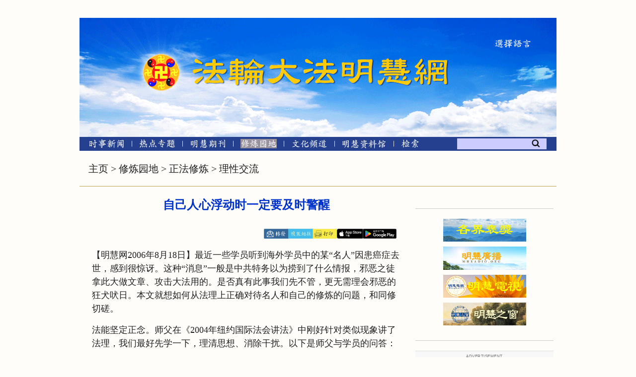

--- FILE ---
content_type: text/html
request_url: https://www.minghui.org/mh/articles/2006/8/18/135786.html
body_size: 40853
content:
<Html xmlns:cs="urn:cs">
  <head>
    <META http-equiv="Content-Type" content="text/html; charset=utf-8">
    <meta http-equiv="Cache-control" content="max-age=60">
    <meta name="viewport" content="width=device-width, initial-scale=1"><script src="/pub/mobile/Scripts/jquery-1.10.2.js" type="text/javascript"></script><link href="/pub/mobile/Content/bootstrap.css" rel="stylesheet"><script src="/pub/mobile/Scripts/bootstrap.js" type="text/javascript"></script><script src="/pub/cmh2015/js/responsive-navigation.js"></script><title>自己人心浮动时一定要及时警醒 【明慧网】</title>
    <meta name="keywords" content="自己人心浮动时一定要及时警醒,修炼交流,正法修炼园地,理性认识">
    <meta name="description" content="【明慧网】最近一些学员听到海外学员中的某“名人”因患癌症去世，感到很惊讶。这种“消息”一般是中共特务以为捞到了什么情报，邪恶之徒拿此大做文章、攻击大法用的。是否真有此事我们先不管，更无需理会邪恶的狂犬吠日。本文就想如何从法理上正确对待名人和自己的修炼的问题，和同修切磋。">
    <meta property="og:locale" content="en_US">
    <meta property="og:url" content="https://www.minghui.org/mh/articles/2006/8/18/135786.html">
    <meta property="og:type" content="article">
    <meta property="og:title" content="自己人心浮动时一定要及时警醒">
    <meta property="og:description" content="【明慧网】最近一些学员听到海外学员中的某“名人”因患癌症去世，感到很惊讶。这种“消息”一般是中共特务以为捞到了什么情报，邪恶之徒拿此大做文章、攻击大法用的。是否真有此事我们先不管，更无需理会邪恶的狂犬吠日。本文就想如何从法理上正确对待名人和自己的修炼的问题，和同修切磋。">
    <meta property="og:image" content="https://www.minghui.org/">
    <meta property="fb:app_id" content="443222670011622">
    <link rel="canonical" href="https://www.minghui.org/mh/articles/2006/8/18/135786.html">
    <meta property="og:site_name" content="明慧网 www.minghui.org">
    <meta property="article:tag" content="修炼交流,正法修炼园地,理性认识">
    <meta property="article:section" content="理性交流">
    <meta property="article:published_time" content="2024-03-04T14:20:21.3658105">
    <meta property="article:modified_time" content="2006-08-17T21:39:51">
    <meta name="fburl" content="https://www.facebook.com/sharer/sharer.php?u=https%3a%2f%2fwww.minghui.org%2fmh%2farticles%2f2006%2f8%2f18%2f135786.html">
    <meta name="twurl" content="https://twitter.com/intent/tweet?text=%e8%87%aa%e5%b7%b1%e4%ba%ba%e5%bf%83%e6%b5%ae%e5%8a%a8%e6%97%b6%e4%b8%80%e5%ae%9a%e8%a6%81%e5%8f%8a%e6%97%b6%e8%ad%a6%e9%86%92&amp;url=https%3a%2f%2fwww.minghui.org%2fmh%2farticles%2f2006%2f8%2f18%2f135786.html">
    <meta name="mailtourl" content="mailto:?subject=%e8%87%aa%e5%b7%b1%e4%ba%ba%e5%bf%83%e6%b5%ae%e5%8a%a8%e6%97%b6%e4%b8%80%e5%ae%9a%e8%a6%81%e5%8f%8a%e6%97%b6%e8%ad%a6%e9%86%92&amp;body=https%3a%2f%2fwww.minghui.org%2fmh%2farticles%2f2006%2f8%2f18%2f135786.html">
    <meta name="printurl" content="/mh/articles/2006/8/18/135786p.html">   <link rel="shortcut icon" href="/pub/cmh2015/favicons/favicon-48.ico" type="image/x-icon">
<link rel="apple-touch-icon" sizes="57x57" href="/pub/cmh2015/favicons/apple-touch-icon-57.png">
<link rel="apple-touch-icon" sizes="60x60" href="/pub/cmh2015/favicons/apple-touch-icon-60.png">
<link rel="apple-touch-icon" sizes="72x72" href="/pub/cmh2015/favicons/apple-touch-icon-72.png">
<link rel="apple-touch-icon" sizes="76x76" href="/pub/cmh2015/favicons/apple-touch-icon-76.png">
<link rel="apple-touch-icon" sizes="114x114" href="/pub/cmh2015/favicons/apple-touch-icon-114.png">
<link rel="apple-touch-icon" sizes="120x120" href="/pub/cmh2015/favicons/apple-touch-icon-120.png">
<link rel="apple-touch-icon" sizes="144x144" href="/pub/cmh2015/favicons/apple-touch-icon-144.png">
<link rel="apple-touch-icon" sizes="152x152" href="/pub/cmh2015/favicons/apple-touch-icon-152.png">
<link rel="apple-touch-icon" sizes="180x180" href="/pub/cmh2015/favicons/apple-touch-icon-180.png">
<link rel="icon" type="image/png" href="/pub/cmh2015/favicons/favicon-16.png" sizes="16x16">
<link rel="icon" type="image/png" href="/pub/cmh2015/favicons/favicon-32.png" sizes="32x32">
<link rel="icon" type="image/png" href="/pub/cmh2015/favicons/favicon-48.png" sizes="48x48">
<link rel="icon" type="image/png" href="/pub/cmh2015/favicons/favicon-96.png" sizes="96x96">
<link rel="icon" type="image/png" href="/pub/cmh2015/favicons/favicon-128.png" sizes="128x128">
<link rel="icon" type="image/png" href="/pub/cmh2015/favicons/favicon-192.png" sizes="192x192">
<link rel="stylesheet" type="text/css" href="/pub/cmh2015/mastersubsite20210516.css?v=251220b" />
<link rel="stylesheet" type="text/css" href="/pub/p7pmm/p7PMMh04.css" />
<link rel="stylesheet" type="text/css" href="/pub/p7hgm/p7hgm04.css" />
<link rel="stylesheet" type="text/css" href="/pub/p7irm/p7IRM01.css" />
<link rel="stylesheet" type="text/css" href="/pub/cmh2015/css/liquidcarousel.css" />
<script type="text/javascript" src="/pub/scripts/swfobject.js"></script>
<script type="text/javascript" src="/pub/p7pmm/p7PMMscripts.js"></script>
<script type="text/javascript" src="/pub/p7hgm/p7HGMscripts.js"></script>
<script type="text/javascript" src="/pub/p7irm/p7IRMscripts.js"></script>
<script type="text/javascript" src="/pub/cmh2015/js/jquery-1.8.2.js"></script>
<script type="text/javascript" src="/pub/cmh2015/js/jquery-ui-1.9.0.custom.min.js"></script>
<script type="text/javascript" src="/pub/cmh2015/js/jquery-ui-tabs-rotate.js"></script>
<script type="text/javascript" src="/pub/cmh2015/js/jquery.liquidcarousel.js"></script>
<script type="text/javascript" src="/pub/cmh2015/js/fprb.js"></script>
<script type="text/javascript" src="/pub/cmh2015/js/article.js?v=20230303"></script>
<script type="text/javascript" src="/pub/cmh2015/js/postform.js"></script>
<script type="text/javascript" src="/pub/cmh2015/js/adimage.js?v=20230215"></script>
 <link rel="stylesheet" href="/pub/cmh2015/css/jquery-ui.css">
    <link rel="stylesheet" href="/pub/cmh2015/css/jquery-ui.css"><script>
        var copyDic= [];
      </script><script type="text/javascript" src="/mh/articles/2006/8/18/disablecopy.js"></script><script src="/pub/cmh2015/js/responsive-article.js"></script><style>
        .menu41 img {
        background-color: rgb(153,146,158);
        }
         .fade{
        opacity: 1;
        }

      </style>
  </head>
  <body id="135786" class="articlebody">
    <div id="ar_master_container">
      <div id="ar_content">
        <div><!-- --></div>
        <div id="ar_breadcrumb"><a href='/' class='catTitle'>主页</a> > <a href='/mh/subsite/xlyd/index.html' class='catTitle'>修炼园地</a> > <a href='/mh/subsite/xlyd/index.html#43' class='catTitle'>正法修炼</a> > <a href='/mh/subsite/cat/86/index.html' class='catTitle'>理性交流</a></div>
        <div>
          <hr class="ar_hr">
        </div>
        <div id="ar_container1">
          <div id="newar_container1_1" style="min-height:2000px">
            <div id="ar_article1">
              <div class="ar_articleTitle">
                <h1>自己人心浮动时一定要及时警醒</h1>
              </div>
              <div id="ar_bArticleContent_OuterFrame">
                <div class="ar_AuthorDate">
                  <div class="ar_authordatedetail">
                    <div class="ar_Date"></div>
                  </div>
                  <div class="ar_datesocial">
                    <div class="ar_socialcounter">
                      <div class="ar_articleprint">   
<span class="facebooksocial">
   <a href="" target="_blank"><img src="/pub/cmh2015/images/icon_email.png" alt="EMail" /></a>
</span>
<span class="mailtosocial">
	<a href="javascript:void(0);" ><img src="/pub/cmh2015/images/icon_refer.png" alt="转发"  onclick="myFunction()" /></a>
</span>
<span class="printsocial">
	<a href="" target="_blank"><img src="/pub/cmh2015/images/icon_print.png" alt="打印" /></a>
</span>
<span class="applestore">
	<a href="https://apps.apple.com/us/app/minghui/id1099549702" target="_blank"><img src="/pub/cmh2015/images/ios-app-download.jpg" alt="安装苹果智能手机明慧APP" height=20px /></a>
</span>
<span class="googlestore">
	<a href="https://play.google.com/store/apps/details?id=org.minghui.minghui" target="_blank"><img src="/pub/cmh2015/images/android-app-download.png" alt="安装安卓智能手机明慧APP"  height=20px /></a>
</span> </div>
                    </div>
                  </div>
                </div>
                <div id="ar_bArticleContent" class="ar_articleContent">【明慧网2006年8月18日】最近一些学员听到海外学员中的某“名人”因患癌症去世，感到很惊讶。这种“消息”一般是中共特务以为捞到了什么情报，邪恶之徒拿此大做文章、攻击大法用的。是否真有此事我们先不管，更无需理会邪恶的狂犬吠日。本文就想如何从法理上正确对待名人和自己的修炼的问题，和同修切磋。<p>法能坚定正念。师父在《2004年纽约国际法会讲法》中刚好针对类似现象讲了法理，我们最好先学一下，理清思想、消除干扰。以下是师父与学员的问答：<p><blockquote>“弟子：韩国学员正在利用各种方式加大力度向各界讲清真相，也逐渐赢得各界人士的关注和支持，<a href='/mh/glossary.html#8' title='一九九九年七月二十日，中共在大陆发动了一场对法轮功和广大法轮功学员的全面迫害。从那时起，中国官方媒体长期对法轮功进行造谣、魔化和仇恨宣传。为了不让世人在中共的谎言宣传中上当、受污染、随波逐流，为了制止迫害，世界各地（包括中国大陆的）法轮功学员开始了讲清真相的努力。正面讲清真相，主要包括讲法轮功究竟是什么，“真、善、忍”让个人、家庭、社会受益的真实情况，法轮功在中国大陆受中共迫害的真相。近年来，法轮功学员也在向受中共影响而不听真相的世人揭露中共的本质。 &#13;&#13;天安门“自焚”真相：&#13;&#13;* BBC： 天安门自焚事件不是迷&#13;* 天安门自焚事件之后瑞典媒体的评论&#13;* 央视播放的真是CNN录像带吗？&#13;* 新华社工作人员在家谈论天安门自焚&#13;* 新闻媒介：北京的这把火是自焚还是骗局？ (第一部份)&#13;* 10分钟录像分析：《自焚案惊人秘密》&#13;* 法轮功学员受中共迫害案例统计数据及图表&#13;* 更多迫害案例&#13;' class=popup>讲真相</a>的效果越来越好，同时全国各地开始大量涌入新学员。可是最近连续出现了几位学员发生意外、不幸身亡的事情。一位是乘坐的汽车翻了，一位是溺水而身亡，一位是工作发生事故。其中一位讲真相非常积极。几起事件发生后，在新学员中产生了一定的波动。<p><b>师</b>：我刚才谈到旧势力对正法与大法弟子的干扰，那旧势力为什么这样干呢？它出自于什么目地呢？它们觉得呢，你们这些人都来修了，都觉得大法好，你们是真正的从法理上认识大法好吗？还是别人说好都跟着说好？还是你觉得受益你就说法好？修炼与大法是严肃的，他可以使人成为神，旧势力受不了就要考验你们，看有人到寿就叫其先走了的时候你还说不说大法好、你还留不留在这里修炼。这就是旧势力干的，所以出现生命危险的学员呢，不能说他不好，也不能说他有什么严重问题。其实都是旧势力在抓住人心在捣乱。一个是有些学员的心容易波动，如果这批学员都修得很好、很扎实，就不会出这问题；如果有的学员在心里有长期的执著不去也会被<a href='/mh/glossary.html#37' title='明慧网上所说的迫害，一般特指中共对法轮功的迫害。' class=popup>迫害</a>干扰：我炼了功了，病好了，多舒服，生活上也方便了，认识一直停留在这里，不能在法上认识法，也容易出现问题。当然不一定都是这种问题啦。旧势力长期以来就在这样干，当年在中国大陆学员在修炼中也有这样的情况，所以修炼中一定要用正念认识，要清醒的认识到修炼是最最严肃的。<p>　　当然啦，还有一些事情发生。因为各地学员现在基本上都很冷静了，都能在法上认识了，正确对待这些事了。以前经常有学员说，在我们炼功点，这个人表现得太好了，他怎么做咱们就怎么做。我告诉大家，千万不能够这样干，也千万不能这样想，修炼的人不能学人，要以法为师啊！（鼓掌）你们一旦要这样做、这样去想的时候，就会出现两种问题：一个是很可能你会把那个学员弄上绝路上去，旧势力很可能让他出问题甚至早走，从而考验其他学员：你们都看他，在这种情况下你们还学不学了、修不修了？在这种情况下还真的就有人这样想了：他都不行了我还能行吗？动摇了。那这是不是旧势力钻空子了呢？连我这个当师父的都没话说！那旧势力会说，你看看，这考验结果怎么样？我们做对了吧。所以正念不强时人心就会浮动，千万要注意！要以法为师，你不能看哪个人修的怎么样就因此而学人不学法。<p>　　那当年在中国大陆刚开始迫害的时候不是有这样的学员吗？很多学员都看那个辅导员的，辅导员怎么做他就怎么做，辅导员妥协了他也都跟着妥协。当然了，学员毕竟是学员，回过头来冷静下来发现不对，从新学法，发现这个认识不对，做错了。但是，就说这个事情，它不给自己抹了黑了吗？自己曾经干过这样的事嘛，作为修炼人这不是污点吗？所以人心的浮动就会给修炼的环境带来麻烦。千万注意这些。”</blockquote><p>所以我想，针对此类消息，比如哪个学员被抓了、被劳教了，哪个学员“病”了，哪个学员走了，我认为我们大陆同修应该参照<a href='/mh/glossary.html#2' title='于一九九九年六月二十一日成立，一周后（六月二十五日）正式开通的法轮大法真相网站。明慧网的建立，旨在揭露中共对法轮功的迫害，讲清法轮功真相，同时也是大法弟子交流切磋的宝贵园地。明慧网同时面向三种读者：希望了解真相的世人，大法弟子和学员，因各种原因参与迫害法轮功的人。除中文简体之外，明慧网还有中文正体、英文、德文、西班牙文、俄文等其它十九种文字的副网。 &#13;&#13;明慧网的主要副网一览：&#13;* 明慧周刊网&#13;* 明慧周报（中国版）&#13;* 明慧周报（海外版）&#13;* 明慧广播电台&#13;* 明慧期刊网&#13;* 世界法轮大法日网站&#13;* 明慧纪念馆&#13;' class=popup>明慧网</a>的态度，当作修炼的事来对待——修炼中的人听到什么事都不是偶然的，不管别人说的具体是什么，如果自己的人心浮动了，就说明该把那颗心找出来、去掉了。而绝不能流于常人，被一些人心左右而传小道消息。修炼提高是极其重要的，不提高就会流于常人，遇到问题和矛盾就用常人心、常人观念对待，长期如此，那自己究竟是不是大法真修弟子呢？<p>其实在修炼人眼中是不应有“名人”和“普通人”之分的。在过去的那种修炼形式中，在个人的修炼过程中是很少有这种在常人社会中人知名的“修炼名人”的。即使历史上的一些有名的神仙，那也是为了给人留下修炼文化，在修道圆满后在世间留下了诸多神迹而成为名人的。由于过去的修炼都是在深山老林中、避开人世的，再加上修炼人将名、利作为修道圆满的最大障碍，修去唯恐不及，因此大都清净独修，不为人知。但今天大法弟子的修炼有所不同，是在常人社会中修。又发生了这场迫害，为了能更广泛、更有效的证实大法、揭露迫害、救度众生，大法弟子自发的搞起了电视、广播、报纸、网络等面向大众的公共媒体。正是这些证实法项目的需要，使一些大法弟子成为了社会中的公众名人。<p>需要清醒认识的是：这个“名”是师父为了让弟子更好的证实法、救度众生而给的，不是为了让修炼人产生欢喜心、名利心、区别心、崇拜心、依赖心而给的，这也是对此类“名人”同修与其周围同修的考验和他们所必须走好的修炼道路。<p>部份同修之所以对“名人”的事感到惊奇、诧异，是因为他们将常人中的有“名”与否自觉不自觉的当成了修炼精不精進、层次高低的标准，这也反映了我们在修炼中、在还未修去的人心中，仍存在着自己没有觉察到的对名利的执著。因而产生了区别心、崇拜心、依赖心而不自知。一些同修甚至有意无意的把名人当成了榜样。这样无意中可能就加重了该“名人”同修的魔难，使其成为了邪恶迫害的焦点和旧势力敢于迫害同修、下毒手、从而考验人心的最大借口与空子。师父在这方面的讲法已经很多了，这方面的教训也已经很深刻了（象99年前各地区辅导站的站长、负责人，邪党的总理，景××等等）。我觉的所有看到此事的同修都应象一篇切磋文章中所写的那样想想“在被迫害的同修身上是不是有自己的一只脚”。<p>修炼人在修炼中必须放下生死才能圆满。修炼是可以解脱生死，但修炼的目地却决不是为了常人所谓的长生不老，因为这恰恰是对生死的执著，是修炼人要去的心。这也是那些妄图以此事来攻击大法、动摇修炼人正信的邪恶小丑怎么想也想不明白的地方。<p>修炼人在迷中，看不到事物的本质和事情的因缘关系，但在法理上必须清醒的认识到：修炼人在修炼中途走了，绝不是象常人一样的结局，原因也更复杂，比如有可能是历史上签过约就是以这种形式圆满的，由于当时正念不足而走了旧势力安排的路的，长期不能在法上精進而天年到了的，也可能其它情况。因此修炼人切不可因看不到事情真相，而被邪恶或自身后天形成的执著观念所迷惑、干扰，从而影响了正信正念。<p>有些同修爱分析被邪恶抓捕的学员究竟是因为什么执著，拿来当消息议论和传播，听到去世学员的消息也是如此，而不是从中想：这件事为什么让自己听到？听到后自己出的念是否在法上、是不是正念？通过此事看到了自己什么执著，赶快放下。我的中心体会是：修炼就是修自己，就是修炼自己的心性，何必看别人呢？如果我们能在修炼中把看别人的心用于看自己、向内找，那么在证实法的这条路上我们一定能走的更加稳健、精進。<p>以上是个人和本地一些同修对此事的探讨，写出来和大家共同交流，不当之处大家请慈悲指正。</div>
                <div id="ar_lixingrenshi_notice">   [修炼人之间的理性交流，通常只是个人当时修炼状态中的认识，善意交流，共同提高。] </div>
                <div id="ar_copyrightnotice">   (c) 1999-2026 明慧网版权所有 </div>
                <div id="bArticleEnglishTranslation" style="text-align:left;margin-left:35px;"><p>English Version: <a href='https://en.minghui.org/html/articles/2006/9/1/77544.html' class='engURL'>https://en.minghui.org/html/articles/2006/9/1/77544.html</a></div>
                <div><!-- --></div><br class="clearfloat"><div class="ar_XianGuanWenZhang">
                  <div class="ar_bgRightbar_tm">
                    <div class="rightbar_header_no_bullet"><img src="/pub/cmh2015/images/yellowblock.png" class="fp_rightbaryellowblock"><a href="http://search.minghui.org/cgi-bin/searchadv.php?rdlSearchCriteria=1&amp;ddlCategory=86&amp;str=%E5%90%8D%E5%88%A9%E5%BF%83,%E7%AD%89%E7%BA%A7%E8%A7%82%E5%BF%B5"><img src="/pub/cmh2015/images/xiangguanwenzhang.png"></a></div>
                  </div>
                  <div class="ar_bgRightbar_mm">
                    <div class="ar_rightbar_content">
                      <ul>
                        <li><img src= '/pub/cmh2015/images/arrowblue.png' class='arrowblue' /><a href="/mh/articles/2006/7/27/134136.html" title="冲破名利心的干扰 2006年07月27日" target="_blank">冲破名利心的干扰</a></li>
                        <li><img src= '/pub/cmh2015/images/arrowblue.png' class='arrowblue' /><a href="/mh/articles/2006/7/15/132953.html" title="与名利心重的同修切磋 2006年07月15日" target="_blank">与名利心重的同修切磋</a></li>
                        <li><img src= '/pub/cmh2015/images/arrowblue.png' class='arrowblue' /><a href="/mh/articles/2006/3/11/122444.html" title="找出爱听好话的名利心 2006年03月11日" target="_blank">找出爱听好话的名利心</a></li>
                        <li><img src= '/pub/cmh2015/images/arrowblue.png' class='arrowblue' /><a href="/mh/articles/2004/8/11/81536.html" title="对《从历史的教训谈起》一文的反馈意见 2004年08月11日" target="_blank">对《从历史的教训谈起》一文的反馈意见</a></li>
                        <li><img src= '/pub/cmh2015/images/arrowblue.png' class='arrowblue' /><a href="/mh/articles/2004/7/30/80628.html" title="去掉等级观念 2004年07月30日" target="_blank">去掉等级观念</a></li>
                        <li><img src= '/pub/cmh2015/images/arrowblue.png' class='arrowblue' /><a href="/mh/articles/2002/5/5/29542.html" title="在讲真相过程中彻底放下常人的等级观念 2002年05月05日" target="_blank">在讲真相过程中彻底放下常人的等级观念</a></li>
                      </ul>
                    </div>
                  </div>
                  <div class="ar_bgRightbar_bm">
                    <div class="more_articles_left_rightbar"><a href="http://search.minghui.org/cgi-bin/searchadv.php?rdlSearchCriteria=1&amp;ddlCategory=86&amp;str=%E5%90%8D%E5%88%A9%E5%BF%83,%E7%AD%89%E7%BA%A7%E8%A7%82%E5%BF%B5"><img src="/pub/cmh2015/images/more_articles.png"></a></div>
                  </div>
                </div><br class="clearfloat"></div><!-- bArticleContent_OuterFrame --></div>
          </div>
          <div id="newar_container1_2"><br class="clearfloat"><div class="rightbarhr"></div>
            <div id="ar_mhtvradiobojiang">   				<div>
                    <a href="/mh/baojiang/html/index.html">
                      <img src="/pub/cmh2015/images/fprightbar-bojiang.png"  style='' />
                    </a>
                </div>
                <div>
                    <a href="https://www.mhradio.org/">
                      <img src="/pub/cmh2015/images/fprightbar-mhradio.png"  style='' />
                    </a>
                </div>
                <div>
                    <a href="/mh/subsite/spw/index.html">
                      <img src="/pub/cmh2015/images/fprightbar-mhtv.png"  style='' />
                    </a>
                </div>
                <div>
                  <a href="https://mhwindow.org/">
                    <img src="/pub/cmh2015/images/fprightbar-mhwindow.png"  style='' />
                  </a>
                </div> </div>
            <div class="rightbarhr"></div><br class="clearfloat"><div class='adsidebackground'><h3 class='adtitle'>Advertisement</h3><div class='locside1 fade'><a href=https://qikan.minghui.org/display.aspx?qikan_type_id=10922><img src='/pub/cmh2015/adimages/mhgj-20250222.jpg'  style='max-width:100%;height: auto;'></a></div><div class='adbottom'></div></div><script>showSlides('locside1',0);</script><div class='adsidebackground'><h3 class='adtitle'>Advertisement</h3><div class='locsidemhbook 25yr fade' ><a href=https://www.tiantibooks.org/zh/collections/minghui-publications-featured/products/mh25yr><img src='/pub/cmh2015/adimages/mhbooks-ad-minghui.org-25yr.jpg' style='max-width:100%;height: auto;'></a></div><div class='adbottom'></div></div><script>showSlides('locsidemhbook 25yr',0);</script><div class='adsidebackground'><h3 class='adtitle'>Advertisement</h3><div class='locside2 fade'><a href=https://qikan.minghui.org/display.aspx?qikan_type_id=5240><img src='/pub/cmh2015/adimages/zx-20250222.png'  style='max-width:100%;height: auto;'></a></div><div class='adbottom'></div></div><script>showSlides('locside2',0);</script><div class='adsidebackground'><h3 class='adtitle'>Advertisement</h3><div class='locside3 fade'><a href=https://www.tiantibooks.org/zh/collections/minghui-calendars><img src='/pub/cmh2015/adimages/sfbb-ad-minghui.org-v1dot2-20250804.jpg'  style='max-width:100%;height: auto;'></a></div><div class='adbottom'></div></div><script>showSlides('locside3',0);</script><div class='adsidebackground'><h3 class='adtitle'>Advertisement</h3><div class='locside4 fade'><a href=https://qikan.minghui.org/display.aspx?qikan_type_id=7500><img src='/pub/cmh2015/adimages/350x600-20241126-jzz.jpg'  style='max-width:100%;height: auto;'></a></div><div class='adbottom'></div></div><script>showSlides('locside4',0);</script><div class='adsidebackground'><h3 class='adtitle'>Advertisement</h3><div class='locside5 fade'><a href=https://qikan.minghui.org/display.aspx?qikan_type_id=5178><img src='/pub/cmh2015/adimages/350x600-20241126-mhzb.jpg'  style='max-width:100%;height: auto;'></a></div><div class='adbottom'></div></div><script>showSlides('locside5',0);</script><div class='adsidebackground'><h3 class='adtitle'>Advertisement</h3><div class='locside6 fade'><a href=https://qikan.minghui.org/display.aspx?qikan_type_id=5360&keyword=%E5%8D%95%E5%BC%A0&contain=false><img src='/pub/cmh2015/adimages/350x600-t-20241126-tchf.jpg'  style='max-width:100%;height: auto;'></a></div><div class='adbottom'></div></div><script>showSlides('locside6',0);</script><div class='adsidebackground'><h3 class='adtitle'>Advertisement</h3><div class='locside7 fade'><a href=http://qikan.minghui.org/display.aspx?qikan_type_id=5139><img src='/pub/cmh2015/adimages/tdcs-ad-minghui-20250529.jpg'  style='max-width:100%;height: auto;'></a></div><div class='adbottom'></div></div><script>showSlides('locside7',0);</script><div class='adsidebackground'><h3 class='adtitle'>Advertisement</h3><div class='locside8 fade'><a href=https://qikan.minghui.org/display.aspx?qikan_type_id=5638><img src='/pub/cmh2015/adimages/hs-ad-minghui.org-83-400px.jpg'  style='max-width:100%;height: auto;'></a></div><div class='adbottom'></div></div><script>showSlides('locside8',0);</script></div><br class="clearfloat"></div><br class="clearfloat"><div id="footer">   ﻿<div class="footer black">
    <div class="footer_left">
        <div class="footer_list1">
            <div>
                <div class="footercopyrighttitle">

                    明慧网版权所有<span class="en"> © </span>1999-2026

                </div>
                <div class="footercopyrighttitle2">
                    <a href="/mh/about-us.html">关于我们</a>
                </div>
                <div class="footercopyrighttitle2">
                    <span class="footerontactwomen">
                        <a href="/mh/contact-us.html">联系我们</a>
                    </span>
                </div>
            </div>
        </div>
    </div>
    <div class="footer_middle">
        <div style=" display: flex; ">
            <div>
                <ul class="footercol2">
                    <li>
                        <a href="//big5.minghui.org/" onclick="javascript:return change_language('b5');">
                            正體中文
                        </a>
                    </li>
                    <li>
                        <a href="//www.minghui.org/" onclick="javascript:return change_language('gb');">
                            简体中文
                        </a>
                    </li>
                </ul>
            </div>
            <div>
                <ul class="footercol3 footerIntl">
                    <li>
                        <a href="//ar.minghui.org/" title="阿拉伯语" target="_blank">العربية</a>
                    </li>
                    <li>
                        <a href="//bs.minghui.org/" title="波斯尼亚语" target="_blank">Bosanski</a>
                    </li>
                     <li>
                        <a href="//cs.minghui.org/" title="捷克语 - Česky" target="_blank">Česky</a>
                    </li>
                    <li>
                        <a href="//de.minghui.org/" title="德语" target="_blank">Deutsch</a>
                    </li>
                    <li>
                        <a href="//en.minghui.org/" title="英语" target="_blank">English</a>
                    </li>
                    <li>
                        <a href="//es.minghui.org/" title="西班牙语" target="_blank">Español</a>
                    </li>
                    <li>
                        <a href="//fa.minghui.org/" title="波斯语" target="_blank">فارسی</a>
                    </li>
                    <li>
                        <a href="//fr.minghui.org/" title="法语" target="_blank">Francais</a>
                    </li>
                </ul>
            </div>
            <div>
                <ul class="footercol4 footerIntl">
                    <li class="col2 ">
                        <a href="//he.minghui.org" title="希伯来语" target="_blank">עברית</a>
                    </li>
                    <li class="col2 ">
                        <a href="//hi.minghui.org" title="印地语" target="_blank">हिन्दी</a>
                    </li>
                    <li class="col2">
                        <a href="//hr.minghui.org/" title="克罗地亚语" target="_blank">Hrvatski</a>
                    </li>
                    <li class="col2">
                        <a href="//id.minghui.org/" title="印尼语" target="_blank">Indonesian</a>
                    </li>
                    <li class="col2">
                        <a href="//it.minghui.org/" title="意大利语" target="_blank">Italiano</a>
                    </li>
                    <li class="col2">
                        <a href="//jp.minghui.org/" title="日语" target="_blank">日本語</a>
                    </li>
                    <li class="col2">
                        <a href="//www.minghui.or.kr/" title="韩语" target="_blank">한국어</a>
                    </li>
                    <li class="col2">
                        <a href="//pl.minghui.org/" title="波兰语版" target="_blank">Polski</a>
                    </li>
                </ul>
            </div>
            <div>
                <ul class="footercol5 footerIntl">
                    <li class="col3">
                        <a href="//pt.minghui.org" title="葡萄牙语" target="_blank">Português</a>
                    </li>
                    <li class="col3">
                        <a href="//ru.minghui.org/" title="俄语" target="_blank">Русский</a>
                    </li>
                    <li class="col3">
                        <a href="//sk.minghui.org/" title="斯洛伐克语" target="_blank">Slovenčina</a>
                    </li>
                    <li class="col3">
                        <a href="//sr.minghui.org/" title="塞尔维亚语" target="_blank">Српски</a>
                    </li>
                    <li class="col3">
                        <a href="//th.minghui.org/" title="泰语 - Thai / ไทย" target="_blank">ไทย</a>
                    </li>
                    <li class="col3">
                        <a href="//tr.minghui.org/" title="土耳其语 - Türkçe" target="_blank">Türkçe</a>
                    </li>
                    <li class="col3">
                        <a href="//uk.minghui.org/" title="乌克兰语" target="_blank">Українська</a>
                    </li>
                    <li class="col3">
                        <a href="//vn.minghui.org" title="越南语" target="_blank">tiếng Việt</a>
                    </li>
                </ul>
            </div>

        </div>
    </div>
    
</div> </div>
      </div>
      <div id="header">   <link rel="stylesheet" type="text/css" href="/pub/cmh2015/css/banner-menusubsite.css?v=20210722" />
<div id="banner-menu">
    <div id="topsection">
        <div style="width:49px; display: inline-block">&#160;</div>
        <div id="toplink">
            <span class="dropdown">
                <img class="dropbtn" src="/pub/cmh2015/images/xuanzeyueyan.png" />
                <div class="dropdowncontent">
                    <ul>
                     	<li>
                            <a href="//big5.minghui.org" title="正體中文" target="_blank">正體中文</a>
                        </li>
                        <li>
                            <a href="//ar.minghui.org/" title="阿拉伯语" target="_blank">العربية</a>
                        </li>
                        <li>
                            <a href="//bs.minghui.org/" title="波斯尼亚语" target="_blank">Bosanski</a>
                        </li>
                        <li>
                            <a href="//cs.minghui.org/" title="捷克语 - Česky" target="_blank">Česky</a>
                        </li>
                        <li>
                            <a href="//de.minghui.org/" title="德语" target="_blank">Deutsch</a>
                        </li>
                        <li>
                            <a href="//en.minghui.org/" title="英语" target="_blank">English</a>
                        </li>
                        <li>
                            <a href="//es.minghui.org/" title="西班牙语" target="_blank">Español</a>
                        </li>
                        <li>
                            <a href="//fa.minghui.org/" title="波斯语" target="_blank">فارسی</a>
                        </li>
                        <li>
                            <a href="//fr.minghui.org/" title="法语" target="_blank">Francais</a>
                        </li>
                        <li>
                            <a href="//he.minghui.org" title="希伯来语" target="_blank">עברית</a>
                        </li>
                        <li>
                            <a href="//hi.minghui.org" title="印地语" target="_blank">हिन्दी</a>
                        </li>
                        <li>
                            <a href="//hr.minghui.org/" title="克罗地亚语" target="_blank">Hrvatski</a>
                        </li>
                        <li>
                            <a href="//id.minghui.org/" title="印尼语" target="_blank">Indonesian</a>
                        </li>
                        <li>
                            <a href="//it.minghui.org/" title="意大利语" target="_blank">Italiano</a>
                        </li>
                        <li>
                            <a href="//jp.minghui.org/" title="日语" target="_blank">日本語</a>
                        </li>
                        <li>
                            <a href="//www.minghui.or.kr/" title="韩语" target="_blank">한국어</a>
                        </li>
                        <li>
                            <a href="//pl.minghui.org/" title="波兰语版" target="_blank">Polski</a>
                        </li>
                        <li>
                            <a href="//pt.minghui.org" title="葡萄牙语" target="_blank">Português</a>
                        </li>
                        <li>
                            <a href="//ru.minghui.org/" title="俄语" target="_blank">Русский</a>
                        </li>
                        <li>
                            <a href="//sk.minghui.org/" title="斯洛伐克语" target="_blank">Slovenčina</a>
                        </li>
                        <li>
                            <a href="//sr.minghui.org/" title="塞尔维亚语" target="_blank">Српски</a>
                        </li>
						<li>
							<a href="//th.minghui.org/" title="泰语 - Thai / ไทย" target="_blank">ไทย</a>
						</li>
						<li>
							<a href="//tr.minghui.org/" title="土耳其语版 - Türkçe" target="_blank">Türkçe</a>
						</li>
                        <li>
                            <a href="//vn.minghui.org" title="越南语" target="_blank">tiếng Việt</a>
                        </li>
                        <li>
                            <a href="//uk.minghui.org" title="乌克兰语" target="_blank">Українська</a>
                        </li>
                    </ul>
                </div>
            </span>
        </div>
    </div>
    <div class="banner_links">
        <a class="banner1" href="/" title="法轮大法明慧网"></a>
        <a class="banner2" href="/" title="法轮大法明慧网"></a>
    </div>

   
</div>
<div class="menubar_links">

    <nav class="menubar_top">
        <a href="/mh/subsite/ssxw/index.html" title="时事新闻" aria-label="时事新闻"><span class="menu11"><img src="/pub/cmh2015/images/mhxinwen.png" alt="时事新闻"/></span></a>
        <span class="menubar_separator1"><img src="/pub/cmh2015/images/shuxian.png" /></span>
        <a href="/index.html#fp_redianzhuanti" title="热点专题"  aria-label="热点专题"><span class="menu21"><img src="/pub/cmh2015/images/redianzhuanti.png" alt="热点专题"/></span></a>
        <span class="menubar_separator1"><img src="/pub/cmh2015/images/shuxian.png" /></span>
        <a href="https://qikan.minghui.org/display.aspx?category_id=8" title="明慧期刊"  aria-label="明慧期刊"><span class="menu31"><img src="/pub/cmh2015/images/mhqikan.png"  alt="明慧期刊"/></span></a>
        <span class="menubar_separator1"><img  src="/pub/cmh2015/images/shuxian.png" /></span>
        <a href="/mh/subsite/xlyd/index.html" title="修炼园地"  aria-label="修炼园地"><span class="menu41"><img src="/pub/cmh2015/images/mh-xiulianyuandi.png"  alt="修炼园地"/></span></a>
        <span class="menubar_separator1"><img  src="/pub/cmh2015/images/shuxian.png" /></span>
        <a href="/mh/subsite/whpd/index.html" title="文化频道"  aria-label="文化频道"><span class="menu51"><img src="/pub/cmh2015/images/mh-wenhuapindao.png"  alt="文化频道"/></span></a>
        <span class="menubar_separator1"><img  src="/pub/cmh2015/images/shuxian.png" /></span>
        <a href="/mh/subsite/jng/index.html" title="明慧纪念馆"  aria-label="明慧纪念馆"><span class="menujng"><img src="/pub/cmh2015/images/mh-jinianguan.png" style="margin-bottom:-1px" alt="明慧纪念馆" /></span></a>
        <span class="menubar_separator1"><img src="/pub/cmh2015/images/shuxian.png" /></span>
        <a href="//search.minghui.org/cgi-bin/search.php" title="检索"><span class="menu71"><img src="/pub/cmh2015/images/jiansuo.png" /></span></a>
    </nav>

</div>            <div id="searchbox">
            <form action='//search.minghui.org/cgi-bin/search.php' method='get' accept-charset="UTF-8">
            <input type="text" value="" maxlength="255" name="str" class="inputtext" autocomplete="off"><input type="image" src="/pub/cmh2015/images/button_search.png" title="启动检索" class="inputimage">
            </form>
        <!-- end searchbox --></div>
 </div>
    </div>   <script type="text/javascript"> var i = /^(localhost|127\.|192\.|172\.|10\.|\w+[\.]?$)/; var v = /http(s|)/; if (!(i.test(document.location.host)) && (v.test(document.location.protocol))) { var u = "//stats.minghui.org/"; document.write(decodeURIComponent("%3Cimg src='" + u + "mhstats.php?site=cmh&lang=gb&q=") + encodeURI(window.location) + decodeURIComponent("' style='display%3Anone%3Bborder%3A0%3Bheight%3A0%3Bwidth%3A0%3B' %2F%3E")); } </script> </body>
</Html>

--- FILE ---
content_type: application/javascript
request_url: https://www.minghui.org/mh/articles/2006/8/18/disablecopy.js
body_size: 95
content:
copyDic.push(135574,135676,135724,135725,135730,135783,135784,135785,135786,135787,135788,135789,135791,135795,135796,135798,135803,135804,135806,135808,135809,135810,135811,135815,135817,135818,135819,135820,135821,135822,135824,135825,135826,135827,135828,135829,135830,135832,135834,135836,135838,135839,135840,135841,135842,135843,135845,135846,135847,135848,135849,135850,135851,135852,135853,135854,135855);